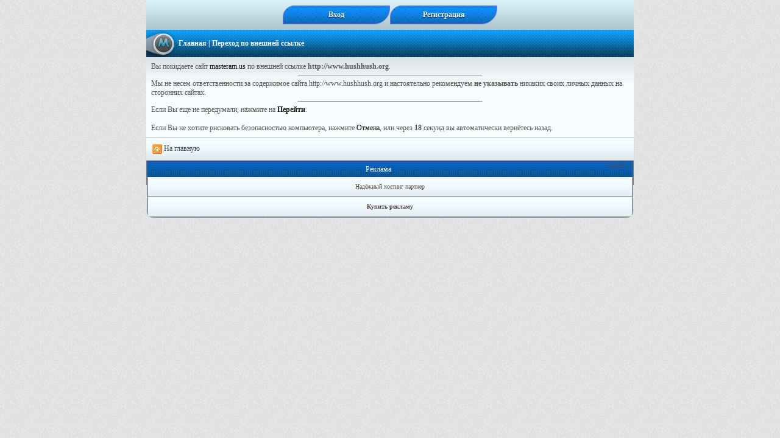

--- FILE ---
content_type: text/html; charset=UTF-8
request_url: https://masteram.us/away?url=http://www.hushhush.org
body_size: 1932
content:
<link href="/core/lightbox/css/lightbox.css" rel="stylesheet" /><!DOCTYPE html>
<head>
<meta name="theme-color" content="#0000ff">
<META HTTP-EQUIV="CONTENT-LANGUAGE" content="RU" />
<META HTTP-EQUIV="CACHE-CONTROL" content="private" />
<meta name="copyright" content="masteram.us" />
<meta name="viewport" content="width=device-width, initial-scale=1" />
<meta charset="utf-8" />
<meta name="Reply-to" content="dru987@yandex.ru" />
<meta name="yandex-verification" content="f23ae736b2866d25" />
<meta name="description" content="Архив рабочих скриптов. Учебники, справочники, сервисы для wap мастера, учебники PHP,SQL,HTML,CSS, сервисы, справочники, Online Магазин,!" />
<meta name="keywords" content="wap мастерау, wap скрипты, вап скрипты, скачать wap скрипт, как установить скрипт, помошь новичку, мастерам, скрипты, рабочие, скачать бесплатно, учебники, справочники, сервисы, форум, PHP коды, Скрипты Пользователей, помощь новичкам, masteram, мастерам,скрипты, рабочие, скачать бесплатно, учебники, справочники, сервисы, форум, PHP,SQL,HTML,CSS, коды, Магазин, Форум," />
<link rel="manifest" href="/core/js/manifest.json">
<link href="/core/template/blue2/style.css" rel="stylesheet" type="text/css"/>
<link href="/core/template/blue2/img/favicon.ico" rel="shortcut icon"/>
<link rel="shortcut icon" href="/favicon.ico" /><title>Переход по внешней ссылке</title></head><body><div class="z99"><a class="jk" href="/login"><b>Вход </b></a><a class="jk" href="/reg"><b>Регистрация </b></a></div><div class="menu"><b><a href="/index">Главная</a> | Переход по внешней ссылке</b></div><div class="raz">
    Вы покидаете сайт <a href="https://masteram.us">masteram.us</a>
    по внешней ссылке <b>http://www.hushhush.org</b>.
    <hr width="300" noshade size="1" align="center" />
    Мы не несем ответственности за содержимое сайта http://www.hushhush.org    и настоятельно рекомендуем <b>не указывать</b> никаких своих личных данных на сторонних сайтах.
    <hr width="300" noshade size="1" align="center" />
    Если Вы еще не передумали, нажмите на
    <b><a href="http://www.hushhush.org" target="_blank" rel="noopener noreferrer">Перейти</a></b>.
    <br /><br />
    Если Вы не хотите рисковать безопасностью компьютера, нажмите
    <a href="javascript:window.history.back()">Отмена</a>,
    или через <b><span id="timer">20</span></b> секунд вы автоматически вернётесь назад.
    <script>
        window.onload = function () {
            let timer = document.getElementById("timer");
            let delay = 20;
            let interval = setInterval(function () {
                if (delay > 0) {
                    delay--;
                    timer.innerText = delay;
                }
                if (delay <= 0) {
                    clearInterval(interval);
                    window.history.back();
                }
            }, 1000);
        };
    </script>
</div>
<div class="menu_j">
    <a href="/" class="top_menu_j"><img  src='/icon/home.png' width='16' height='16' alt=''/> На главную</a>
</div>
<script src="/core/lightbox/js/lightbox.js"></script><div style="text-align:center"></div><div class="title55"> <span class ="right">Онлайн: 0</font></span><div style="text-align:center"><div class="wdadd1" style="text-decoration:none; color:white;">Реклама</div><div class="wdadd2"><div class="menu_j"><a href="https://worldbyte.net/" class="top_menu_j" target="_blank">Надёжный хостинг партнер</a></div></div><div class="wdadd3"><div class="menu_j"><a href="/reklama.php"  class="top_menu_j"><b> Купить рекламу</b></a></div></div></div></div></body></html>